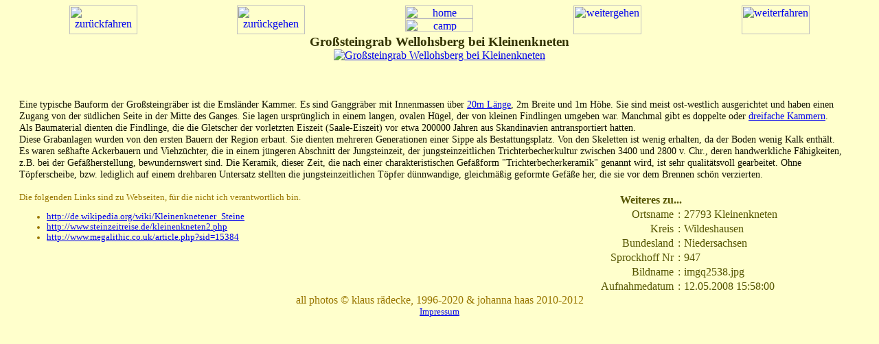

--- FILE ---
content_type: text/html; charset=ISO-8859-1
request_url: https://rserv.de/gg/index.php?p=0&o=495&c=e&l=d&s=p&x=i
body_size: 2574
content:
<!DOCTYPE html PUBLIC "-//W3C//DTD HTML 4.01 Transitional//EN">
<html>

<head>
  <title>Grosssteingr&auml;ber in Deutschland</title>
<meta http-equiv="Refresh" content="60; URL=index.php?p=1&amp;o=495&amp;c=e&amp;l=d&amp;x=i&amp;s=p&amp;a=a"><meta http-equiv="content-type" content="text/html; charset=ISO-8859-1">
  <meta NAME="title" CONTENT="Großsteingrab Wellohsberg bei Kleinenkneten">
  <meta NAME="Author" CONTENT="Klaus R&auml;decke">
  <meta NAME="Publisher" CONTENT="Klaus R&auml;decke">
  <meta NAME="Copyright" CONTENT="Klaus R&auml;decke">
  <meta NAME="keywords" CONTENT="Bilder Fotos Emsländer Kammer Kammern Ganggräber Großsteingrab Wellohsberg bei Kleinenkneten">
  <meta NAME="description" CONTENT="Bilder Großsteingrab Wellohsberg bei Kleinenkneten">
<meta NAME="page-topic" CONTENT="Bilder Großsteingrab Wellohsberg bei Kleinenkneten">
  <meta NAME="audience" CONTENT=" All ">
  <meta NAME="Language" CONTENT="deutsch">
		<meta NAME="Content-Language" CONTENT="de GERMAN"><style type="text/css">
body		{background-color:#ffffcc; font-weight:normal; }
cite				{color:#121200; font-size:80%; font-style:italic; }
.titlefmt		{color:#333300; font-size:120%; font-weight:bold; }
.picturefmt		{color:#121200; font-size:110%; font-weight:normal; }
.objectfmt		{color:#333300; font-size:100%; font-weight:normal; }
.classfmt		{color:#121200; font-size:90%;  font-weight:normal; }
.tabletitlefmt {color:#555500; font-weight:bold; }
.tablefmt		{color:#555500; }
.copyfmt			{color:#997700; }
.linkwarnfmt	{color:#997700; font-size:80%; }
.linksfmt		{color:#333300; font-size:90%; }</style>
</head>
<body>
<p><a href="index.php?p=0&amp;o=495&amp;c=e&amp;l=d&amp;s=p&amp;x=i" accesskey="d"></a>
<a href="index.php?p=0&amp;o=495&amp;c=e&amp;l=e&amp;s=p&amp;x=i" accesskey="e"></a>
<a href="index.php?p=0&amp;o=495&amp;c=e&amp;l=h&amp;s=p&amp;x=i" accesskey="w"></a>
<a href="index.php?p=0&amp;o=87&amp;c=e&amp;l=d&amp;s=p&amp;x=i" accesskey="v"></a>
<a href="index.php?p=7&amp;o=495&amp;c=e&amp;l=d&amp;s=p&amp;x=i" accesskey="b"></a>
<a href="index.php?p=1&amp;o=495&amp;c=e&amp;l=d&amp;s=p&amp;x=i" accesskey="n"></a>
<a href="index.php?p=0&amp;o=92&amp;c=e&amp;l=d&amp;s=p&amp;x=i" accesskey="m"></a>
<a href="camp.php?p=0&amp;o=495&amp;c=e&amp;l=d&amp;s=p&amp;x=i" accesskey="c"></a>
<a href="../index.php?p=0&amp;o=495&amp;c=e&amp;l=d&amp;s=p&amp;x=i" accesskey="h"></a>
</p>
<table cellpadding="0" cellspacing="0" border="0" width="100%">
 <tbody>
  <tr>
   <td valign="top">
<img src="img/sketch4.jpg" alt="">   </td>
   <td valign="top">       
    <table cellpadding="0" cellspacing="0" border="0" width="100%">
     <tbody>
      <tr>
       <td valign="top">
        <table cellpadding="0" cellspacing="0" border="0" width="100%">
         <tbody>
          <tr>
           <td valign="top" align="center">
<a href="index.php?p=0&amp;o=87&amp;c=e&amp;l=d&amp;x=i&amp;s=p">          <img src="img/zurueckfahren.jpg" alt="zur&uuml;ckfahren" width="99" height="42"></a>
           </td>
           <td valign="top" align="center">
<a href="index.php?p=7&amp;o=495&amp;c=e&amp;l=d&amp;x=i&amp;s=p">          <img src="img/zurueckgehen.jpg" alt="zur&uuml;ckgehen" width="99" height="42"></a>
           </td>
           <td valign="top" align="center">                                                                                   
            <table cellpadding="0" cellspacing="0" border="0" width="100%" align="center">
             <tbody>
              <tr>
               <td valign="top" align="center">
                <a href="../index.php?l=d">
                 <img src="img/home.jpg" alt="home" width="99" height="19">
                </a>
               </td>
              </tr>
              <tr>
               <td valign="middle" align="center">
<a href="camp.php?p=0&amp;o=495&amp;c=e&amp;l=d&amp;x=i&amp;s=p">              <img src="img/camp.jpg" alt="camp" width="99" height="19"></a>
               </td>
              </tr>
             </tbody>                                            
            </table>
           </td>
           <td valign="top" align="center">	     
<a href="index.php?p=1&amp;o=495&amp;c=e&amp;l=d&amp;x=i&amp;s=p">            <img src="img/weitergehen.jpg" alt="weitergehen" width="99" height="42"></a>
           </td>
           <td valign="top" align="center">	   
<a href="index.php?p=0&amp;o=92&amp;c=e&amp;l=d&amp;x=i&amp;s=p">          <img src="img/weiterfahren.jpg" alt="weiterfahren" width="99" height="42"></a>
           </td>
          </tr>
         </tbody>                                                   
        </table>
       </td>
      </tr>
     </tbody>                                                         
    </table>
   </td>
   <td valign="top" align="center">
<img src="img/sketch7.jpg" alt="">   </td>
  </tr>
  <tr>
   <td valign="middle">
    <table cellpadding="0" cellspacing="10" border="0" width="100%">
     <tbody>
      <tr align="center">
       <td valign="middle" align="center">
<img src="img/sketch2.jpg" alt="">       </td>
      </tr>
      <tr>
       <td valign="middle" align="center">
<img src="img/sketch1.jpg" alt="">       </td>
      </tr>
     </tbody>
    </table>
   </td>
   <td valign="top" align="center">
    <table cellpadding="0" cellspacing="0" border="0" width="100%" align="center">
     <tbody>
      <tr align="center">
       <td valign="middle" align="center" class="titlefmt">
Großsteingrab Wellohsberg bei Kleinenkneten	    <br>
       </td>
      </tr>
      <tr align="center">
       <td valign="middle" align="center">
<a href="index.php?p=0&amp;o=495&amp;c=e&amp;l=d&amp;x=o&amp;s=p"><img src="../p/pic/imgq2538.jpg" alt="Großsteingrab Wellohsberg bei Kleinenkneten"></a>
        <br>
       </td>
      </tr>
     </tbody>             
    </table>
    <br>
   </td>
   <td valign="middle" align="center">
    <table cellpadding="0" cellspacing="10" border="0" width="100%">
     <tbody>
      <tr align="center">
       <td valign="middle" align="center">
<img src="img/sketch3.jpg" alt="">       </td>
      </tr>
      <tr>
       <td valign="middle" align="center">
<img src="img/sketch8.jpg" alt="">       </td>
      </tr>
     </tbody>
    </table>
   </td>
  </tr>
  <tr>
   <td valign="middle" align="center">
<img src="img/sketch6.jpg" alt="">   </td>
   <td valign="top">
<span class="objectfmt"><br><br></span><span class="classfmt">Eine typische Bauform der Gro&szlig;steingr&auml;ber ist die Emsl&auml;nder Kammer. Es sind Ganggr&auml;ber mit Innenmassen über <a href="index.php?p=4&amp;o=117&amp;c=e&amp;l=d">20m L&auml;nge</a>, 2m Breite und 1m H&ouml;he. Sie sind meist ost-westlich ausgerichtet und haben einen Zugang von der südlichen Seite in der Mitte des Ganges. Sie lagen  ursprünglich in einem langen, ovalen Hügel, der von kleinen Findlingen umgeben war. Manchmal gibt es doppelte oder <a href="index.php?p=0&amp;o=105&amp;c=y&amp;l=d">dreifache Kammern</a>.<br>Als Baumaterial dienten die Findlinge, die die Gletscher der vorletzten Eiszeit (Saale-Eiszeit) vor etwa 200000 Jahren aus Skandinavien antransportiert hatten.<br>Diese Grabanlagen wurden von den ersten Bauern der Region erbaut. Sie dienten mehreren Generationen einer Sippe als Bestattungsplatz. Von den Skeletten ist wenig erhalten, da der Boden wenig Kalk enth&auml;lt.<br>Es waren seßhafte Ackerbauern und Viehzüchter, die in einem jüngeren Abschnitt der Jungsteinzeit,  der jungsteinzeitlichen Trichterbecherkultur zwischen 3400 und 2800 v. Chr., deren handwerkliche Fähigkeiten, z.B. bei der Gefäßherstellung, bewundernswert sind. Die Keramik, dieser Zeit, die nach einer charakteristischen Gefäßform "Trichterbecherkeramik" genannt wird, ist sehr qualitätsvoll gearbeitet. Ohne Töpferscheibe, bzw. lediglich auf einem drehbaren Untersatz stellten die jungsteinzeitlichen Töpfer dünnwandige, gleichmäßig geformte Gefäße her, die sie vor dem Brennen schön verzierten.
<br></span><br>    <table cellpadding="0" cellspacing="0" border="0" width="100%">
     <tbody>
      <tr>
       <td valign="top" align="left" class="linkwarnfmt">
Die folgenden Links sind zu Webseiten, f&uuml;r die nicht ich verantwortlich bin.<ul><li><a href="http://de.wikipedia.org/wiki/Kleinenknetener_Steine" target="_blank">http://de.wikipedia.org/wiki/Kleinenknetener_Steine</a></li><li><a href="http://www.steinzeitreise.de/kleinenkneten2.php" target="_blank">http://www.steinzeitreise.de/kleinenkneten2.php</a></li><li><a href="http://www.megalithic.co.uk/article.php?sid=15384" target="_blank">http://www.megalithic.co.uk/article.php?sid=15384</a></li></ul><br><br>
       </td>
       <td align="right">
                 <table cellpadding="1" cellspacing="1" border="0" width="100%">
                  <thead>
                   <tr>
                    <th valign="top" align="right" colspan="2" class="tabletitlefmt">
Weiteres zu...                    </th>
                   </tr>
                  </thead>
                  <tbody class="tablefmt">
<tr><td valign="top" align="right">Ortsname</td><td valign="top" align="center">:</td><td valign="top" align="left">27793 Kleinenkneten</td><tr><td valign="top" align="right">Kreis</td><td valign="top" align="center">:</td><td valign="top" align="left">Wildeshausen</td><tr><td valign="top" align="right">Bundesland</td><td valign="top" align="center">:</td><td valign="top" align="left">Niedersachsen</td><tr><td valign="top" align="right">Sprockhoff Nr</td><td valign="top" align="center">:</td><td valign="top" align="left">947</td><tr><td valign="top" align="right">Bildname</td><td valign="top" align="center">:</td><td valign="top" align="left">imgq2538.jpg</td><tr><td valign="top" align="right">Aufnahmedatum</td><td valign="top" align="center">:</td><td valign="top" align="left">12.05.2008 15:58:00</td>                  </tbody>
                 </table>

       </td>
      </tr>
     </tbody>
    </table>
   </td>
   <td valign="middle" align="center">
<img src="img/sketch5.jpg" alt="">   </td>
  </tr>
  <tr>
   <td valign="bottom">
<img src="img/sketch11.jpg" alt="">   </td>
   <td valign="bottom" align="center" class="copyfmt">
<img src="img/sketch9.jpg" alt="">    <br> all photos &copy; klaus r&auml;decke, 1996-2020 &amp; johanna haas 2010-2012<br>
    <small><a href="../im/Wer_bin_ich.html?l=d">Impressum</a></small><br>
   </td>
   <td valign="bottom">
<img src="img/sketch13.jpg" alt="">   </td>
  </tr>
 </tbody>  
</table>
</body>
</html>
